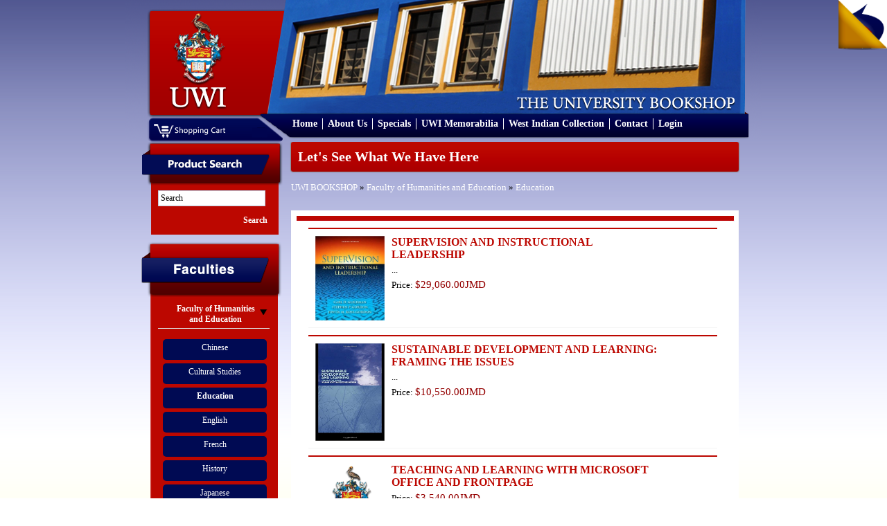

--- FILE ---
content_type: text/html; charset=UTF-8
request_url: https://bookshop.mona.uwi.edu/bookshop/index.php?cPath=72_33&sort=2d&page=3&osCsid=d9j1amvpu7j3cpf5v2u6r51ua4
body_size: 31039
content:
<!DOCTYPE html PUBLIC "-//W3C//DTD XHTML 1.0 Transitional//EN" "http://www.w3.org/TR/xhtml1/DTD/xhtml1-transitional.dtd">
<html xmlns="http://www.w3.org/1999/xhtml">
<head>
<meta content="text/html; charset=utf-8" http-equiv="Content-Type" />
<title>U.W.I - Mona Bookshop</title>
<base href="https://bookshop.mona.uwi.edu/bookshop/">
<link href="style/style.css" rel="stylesheet" type="text/css" />
<link rel="stylesheet" href="style/lightbox.css" type="text/css" media="screen" />
<link href="style/vt-style.css" rel="stylesheet" type="text/css" />

<script type="text/javascript" src="javascript/jquery.min.js"></script>
<script type="text/javascript" src="javascript/jquery.tools.tabs.js"></script>
<script type="text/javascript" src="javascript/jquery.cycle.all.min.js"></script>
<script type="text/javascript" src="javascript/input.js"></script>
<script type="text/javascript" src="javascript/scrollable.js"></script>
<script type="text/javascript" src="javascript/overlay.js"></script>
<script type="text/javascript" src="javascript/virtualtour.js"></script>

<!--[if IE 8]>

<style>
	.clearfix {
		display: inline-block;
	}
	
	.right-featured{margin-left:15px;}
</style>

<![endif]-->

<script type="text/javascript" src="javascript/core.js"></script>
<script language="javascript"><!--
function popupWindow(url) {
  window.open(url,'popupWindow','toolbar=no,location=no,directories=no,status=no,menubar=no,scrollbars=no,resizable=yes,copyhistory=no,width=100,height=100,screenX=150,screenY=150,top=150,left=150')
}
//--></script>
</head>

<body>

<div class="outer-body">
	<div class="banner clearfix">
		<div class="logo float-left">
			<a href="http://bookshop.mona.uwi.edu/bookshop/index.php?osCsid=d9j1amvpu7j3cpf5v2u6r51ua4"><img src="images/uwi-logo.png" border="0" alt="" width="132" height="147"></a>
		</div>
		<div class="cart-area-background clearfix">			
			<div class="cart-dropdown float-left hidden">
				<div class="currency-label">Currencies</div>
				<div>
					<form name="currencies" action="https://bookshop.mona.uwi.edu/bookshop/index.php" method="get"><select name="currency" onChange="this.form.submit();" class="select"><option value="USD">US Dollar</option><option value="JMD" SELECTED>JMD Dollar</option></select><input type="hidden" name="cPath" value="72_33"><input type="hidden" name="sort" value="2d"><input type="hidden" name="page" value="3"><input type="hidden" name="osCsid" value="d9j1amvpu7j3cpf5v2u6r51ua4"></form>				</div>
			</div>
			<div class="shopping-cart float-left">
				<a href="http://bookshop.mona.uwi.edu/bookshop/shopping_cart.php?osCsid=d9j1amvpu7j3cpf5v2u6r51ua4"><img src="images/shopping-cart.png"/></a>
			</div>			
		</div>
		
		<div class="menu clearfix">
			<ul>
				<li>
					<a href="http://bookshop.mona.uwi.edu/bookshop/index.php?osCsid=d9j1amvpu7j3cpf5v2u6r51ua4">Home</a>
				</li>
				<li>
					<a href="http://bookshop.mona.uwi.edu/bookshop/about.php?osCsid=d9j1amvpu7j3cpf5v2u6r51ua4">About Us</a>
				</li>
				<li>
					<a href="http://bookshop.mona.uwi.edu/bookshop/specials.php?osCsid=d9j1amvpu7j3cpf5v2u6r51ua4">Specials</a>
				</li>
				<li>
					<a href="http://bookshop.mona.uwi.edu/bookshop/index.php?cPath=50&osCsid=d9j1amvpu7j3cpf5v2u6r51ua4">UWI Memorabilia</a>
				</li>
				<li>
					<a href="http://bookshop.mona.uwi.edu/bookshop/index.php?cPath=71_86&osCsid=d9j1amvpu7j3cpf5v2u6r51ua4">West Indian Collection</a>
				</li>
				<li>
					<a href="http://bookshop.mona.uwi.edu/bookshop/contact_us.php?osCsid=d9j1amvpu7j3cpf5v2u6r51ua4">Contact</a>
				</li>
				<li>
					     
					<a href="http://bookshop.mona.uwi.edu/bookshop/login.php?osCsid=d9j1amvpu7j3cpf5v2u6r51ua4">Login</a>
				</li>
			</ul>			
		</div>
	</div>
	
	<div class="main-content no-overflow-horizontal clearfix">
	
	<!-- left_navigation //-->
		<div class="float-left left-column">
			<div class="advance-search margin-bottom-larger">
				<div class="left-header-container"></div>
				<div class="left-column-background">
					<div class="left-content clearfix">
						<form name="search" action="https://bookshop.mona.uwi.edu/bookshop/advanced_search_result.php" method="get">							<input name="keywords" type="text" class="go" title="Search" id="search"/>
							
							<input class="search-button" type="submit" value="Search" />
						</form>
					</div>
				</div>
			</div>
			
			<div class="faculties margin-top-larger">
				<div class="faculties-header-container"></div>
				<div class="faculties-column-background">
					<div class="left-content clearfix">
						<!-- categories //-->

<div id="accordion"><div class="left-accordion-header hidden"></div><div class="pane hidden"></div><div class="left-accordion-header">Faculty of Humanities and Education</div><div class="pane" style="display:block"><div class="faculty-content"><a href="http://bookshop.mona.uwi.edu/bookshop/index.php?cPath=72_29&osCsid=d9j1amvpu7j3cpf5v2u6r51ua4">Chinese</a></div><div class="faculty-content"><a href="http://bookshop.mona.uwi.edu/bookshop/index.php?cPath=72_32&osCsid=d9j1amvpu7j3cpf5v2u6r51ua4">Cultural Studies</a></div><div class="faculty-content"><a href="http://bookshop.mona.uwi.edu/bookshop/index.php?cPath=72_33&osCsid=d9j1amvpu7j3cpf5v2u6r51ua4"><strong>Education</strong></a></div><div class="faculty-content"><a href="http://bookshop.mona.uwi.edu/bookshop/index.php?cPath=72_34&osCsid=d9j1amvpu7j3cpf5v2u6r51ua4">English</a></div><div class="faculty-content"><a href="http://bookshop.mona.uwi.edu/bookshop/index.php?cPath=72_35&osCsid=d9j1amvpu7j3cpf5v2u6r51ua4">French</a></div><div class="faculty-content"><a href="http://bookshop.mona.uwi.edu/bookshop/index.php?cPath=72_40&osCsid=d9j1amvpu7j3cpf5v2u6r51ua4">History</a></div><div class="faculty-content"><a href="http://bookshop.mona.uwi.edu/bookshop/index.php?cPath=72_41&osCsid=d9j1amvpu7j3cpf5v2u6r51ua4">Japanese</a></div><div class="faculty-content"><a href="http://bookshop.mona.uwi.edu/bookshop/index.php?cPath=72_43&osCsid=d9j1amvpu7j3cpf5v2u6r51ua4">Library Studies</a></div><div class="faculty-content"><a href="http://bookshop.mona.uwi.edu/bookshop/index.php?cPath=72_44&osCsid=d9j1amvpu7j3cpf5v2u6r51ua4">Linguistics & use of English</a></div><div class="faculty-content"><a href="http://bookshop.mona.uwi.edu/bookshop/index.php?cPath=72_46&osCsid=d9j1amvpu7j3cpf5v2u6r51ua4">Mass Communication</a></div><div class="faculty-content"><a href="http://bookshop.mona.uwi.edu/bookshop/index.php?cPath=72_57&osCsid=d9j1amvpu7j3cpf5v2u6r51ua4">Philosophy</a></div><div class="faculty-content"><a href="http://bookshop.mona.uwi.edu/bookshop/index.php?cPath=72_61&osCsid=d9j1amvpu7j3cpf5v2u6r51ua4">Portuguese</a></div><div class="faculty-content"><a href="http://bookshop.mona.uwi.edu/bookshop/index.php?cPath=72_68&osCsid=d9j1amvpu7j3cpf5v2u6r51ua4">Spanish</a></div></div><div class="left-accordion-header">Faculty of Social Sciences</div><div class="pane"><div class="faculty-content"><a href="http://bookshop.mona.uwi.edu/bookshop/index.php?cPath=73_74&osCsid=d9j1amvpu7j3cpf5v2u6r51ua4">Economics</a></div><div class="faculty-content"><a href="http://bookshop.mona.uwi.edu/bookshop/index.php?cPath=73_36&osCsid=d9j1amvpu7j3cpf5v2u6r51ua4">Gender Studies</a></div><div class="faculty-content"><a href="http://bookshop.mona.uwi.edu/bookshop/index.php?cPath=73_39&osCsid=d9j1amvpu7j3cpf5v2u6r51ua4">Government</a></div><div class="faculty-content"><a href="http://bookshop.mona.uwi.edu/bookshop/index.php?cPath=73_21&osCsid=d9j1amvpu7j3cpf5v2u6r51ua4">Management Studies</a></div><div class="faculty-content"><a href="http://bookshop.mona.uwi.edu/bookshop/index.php?cPath=73_67&osCsid=d9j1amvpu7j3cpf5v2u6r51ua4">Sociology & Social Work</a></div></div><div class="left-accordion-header">Faculty of Law</div><div class="pane"><div class="faculty-content"><a href="http://bookshop.mona.uwi.edu/bookshop/index.php?cPath=75_42&osCsid=d9j1amvpu7j3cpf5v2u6r51ua4">Law</a></div><div class="faculty-content"><a href="http://bookshop.mona.uwi.edu/bookshop/index.php?cPath=75_76&osCsid=d9j1amvpu7j3cpf5v2u6r51ua4">Norman Manley Law School</a></div></div><div class="left-accordion-header">Faculty of Medical Sciences</div><div class="pane"><div class="faculty-content"><a href="http://bookshop.mona.uwi.edu/bookshop/index.php?cPath=77_78&osCsid=d9j1amvpu7j3cpf5v2u6r51ua4">Advanced Nursing</a></div><div class="faculty-content"><a href="http://bookshop.mona.uwi.edu/bookshop/index.php?cPath=77_80&osCsid=d9j1amvpu7j3cpf5v2u6r51ua4">Anaesthetic</a></div><div class="faculty-content"><a href="http://bookshop.mona.uwi.edu/bookshop/index.php?cPath=77_79&osCsid=d9j1amvpu7j3cpf5v2u6r51ua4">Anatomy</a></div><div class="faculty-content"><a href="http://bookshop.mona.uwi.edu/bookshop/index.php?cPath=77_81&osCsid=d9j1amvpu7j3cpf5v2u6r51ua4">Forensic Science</a></div><div class="faculty-content"><a href="http://bookshop.mona.uwi.edu/bookshop/index.php?cPath=77_48&osCsid=d9j1amvpu7j3cpf5v2u6r51ua4">Medical Miscellaneous</a></div><div class="faculty-content"><a href="http://bookshop.mona.uwi.edu/bookshop/index.php?cPath=77_49&osCsid=d9j1amvpu7j3cpf5v2u6r51ua4">Medicine</a></div><div class="faculty-content"><a href="http://bookshop.mona.uwi.edu/bookshop/index.php?cPath=77_51&osCsid=d9j1amvpu7j3cpf5v2u6r51ua4">Microbiology</a></div><div class="faculty-content"><a href="http://bookshop.mona.uwi.edu/bookshop/index.php?cPath=77_53&osCsid=d9j1amvpu7j3cpf5v2u6r51ua4">Nursing</a></div><div class="faculty-content"><a href="http://bookshop.mona.uwi.edu/bookshop/index.php?cPath=77_54&osCsid=d9j1amvpu7j3cpf5v2u6r51ua4">Obstetrics & Gynaecology</a></div><div class="faculty-content"><a href="http://bookshop.mona.uwi.edu/bookshop/index.php?cPath=77_55&osCsid=d9j1amvpu7j3cpf5v2u6r51ua4">Pathology</a></div><div class="faculty-content"><a href="http://bookshop.mona.uwi.edu/bookshop/index.php?cPath=77_56&osCsid=d9j1amvpu7j3cpf5v2u6r51ua4">Pharmacology</a></div><div class="faculty-content"><a href="http://bookshop.mona.uwi.edu/bookshop/index.php?cPath=77_58&osCsid=d9j1amvpu7j3cpf5v2u6r51ua4">Physical Therapy</a></div><div class="faculty-content"><a href="http://bookshop.mona.uwi.edu/bookshop/index.php?cPath=77_60&osCsid=d9j1amvpu7j3cpf5v2u6r51ua4">Physiology</a></div><div class="faculty-content"><a href="http://bookshop.mona.uwi.edu/bookshop/index.php?cPath=77_62&osCsid=d9j1amvpu7j3cpf5v2u6r51ua4">Psychiatry</a></div><div class="faculty-content"><a href="http://bookshop.mona.uwi.edu/bookshop/index.php?cPath=77_63&osCsid=d9j1amvpu7j3cpf5v2u6r51ua4">Radiology</a></div><div class="faculty-content"><a href="http://bookshop.mona.uwi.edu/bookshop/index.php?cPath=77_109&osCsid=d9j1amvpu7j3cpf5v2u6r51ua4">Social & Preventitive Medicine</a></div><div class="faculty-content"><a href="http://bookshop.mona.uwi.edu/bookshop/index.php?cPath=77_70&osCsid=d9j1amvpu7j3cpf5v2u6r51ua4">Surgery</a></div></div><div class="left-accordion-header">Faculty of Science and Technology</div><div class="pane"><div class="faculty-content"><a href="http://bookshop.mona.uwi.edu/bookshop/index.php?cPath=82_83&osCsid=d9j1amvpu7j3cpf5v2u6r51ua4">Biochemistry</a></div><div class="faculty-content"><a href="http://bookshop.mona.uwi.edu/bookshop/index.php?cPath=82_84&osCsid=d9j1amvpu7j3cpf5v2u6r51ua4">Botany</a></div><div class="faculty-content"><a href="http://bookshop.mona.uwi.edu/bookshop/index.php?cPath=82_28&osCsid=d9j1amvpu7j3cpf5v2u6r51ua4">Chemistry</a></div><div class="faculty-content"><a href="http://bookshop.mona.uwi.edu/bookshop/index.php?cPath=82_31&osCsid=d9j1amvpu7j3cpf5v2u6r51ua4">Computer Science</a></div><div class="faculty-content"><a href="http://bookshop.mona.uwi.edu/bookshop/index.php?cPath=82_37&osCsid=d9j1amvpu7j3cpf5v2u6r51ua4">Geography</a></div><div class="faculty-content"><a href="http://bookshop.mona.uwi.edu/bookshop/index.php?cPath=82_38&osCsid=d9j1amvpu7j3cpf5v2u6r51ua4">Geology</a></div><div class="faculty-content"><a href="http://bookshop.mona.uwi.edu/bookshop/index.php?cPath=82_47&osCsid=d9j1amvpu7j3cpf5v2u6r51ua4">Mathematics</a></div><div class="faculty-content"><a href="http://bookshop.mona.uwi.edu/bookshop/index.php?cPath=82_59&osCsid=d9j1amvpu7j3cpf5v2u6r51ua4">Physics</a></div><div class="faculty-content"><a href="http://bookshop.mona.uwi.edu/bookshop/index.php?cPath=82_22&osCsid=d9j1amvpu7j3cpf5v2u6r51ua4">Zoology</a></div></div></div><!-- categories_eof //-->
					</div>
				</div>
				<div class="left-footer"></div>
			</div>
				
			<div class="left-other-container margin-top-larger">
				<div class="other-content">
					<ul class="other-list">
						<li><a href="http://bookshop.mona.uwi.edu/bookshop/index.php?cPath=85&osCsid=d9j1amvpu7j3cpf5v2u6r51ua4">Others</a></li>
<li><a href="http://bookshop.mona.uwi.edu/bookshop/index.php?cPath=50&osCsid=d9j1amvpu7j3cpf5v2u6r51ua4">UWI Memorabilia</a></li>
<li><a href="http://bookshop.mona.uwi.edu/bookshop/index.php?cPath=71&osCsid=d9j1amvpu7j3cpf5v2u6r51ua4">Caribbean Collection</a></li>
						<li><a href="http://webdev.uwimona.edu.jm/bookshop/booklistform/">Online Booklist</a></li>
					</ul>
				</div>
			</div>

</div>
		<!-- left_navigation_eof //-->
		
	<div class="float-left right-content-area"><!-- header_eof //-->
		
		
<!-- ----------------------------------------------------------- -->
<!-- body_text //-->

				
<div class="page-header">
	Let's See What We Have Here</div>
	
<div class="margin-bottom">
	<a href="http://bookshop.mona.uwi.edu/bookshop/index.php?osCsid=d9j1amvpu7j3cpf5v2u6r51ua4" class="headerNavigation">UWI BOOKSHOP</a> &raquo; <a href="http://bookshop.mona.uwi.edu/bookshop/index.php?cPath=72&osCsid=d9j1amvpu7j3cpf5v2u6r51ua4" class="headerNavigation">Faculty of Humanities and Education</a> &raquo; <a href="http://bookshop.mona.uwi.edu/bookshop/index.php?cPath=72_33&osCsid=d9j1amvpu7j3cpf5v2u6r51ua4" class="headerNavigation">Education</a></div>

<div class="categories-background"><div class="booklist clearfix border-bottom"><div class="image float-left"><a href="http://bookshop.mona.uwi.edu/bookshop/product_info.php?cPath=72_33&products_id=15479&osCsid=d9j1amvpu7j3cpf5v2u6r51ua4"><img src="images/../images/ed0214.JPG" border="0" alt="SUPERVISION AND INSTRUCTIONAL LEADERSHIP" title=" SUPERVISION AND INSTRUCTIONAL LEADERSHIP " width="100" height="122"></a></div><div class="float-left description" style="max-width:484px;">
													<div class="margin-bottom font-bold font-large title"><a href="http://bookshop.mona.uwi.edu/bookshop/product_info.php?cPath=72_33&products_id=15479&osCsid=d9j1amvpu7j3cpf5v2u6r51ua4">SUPERVISION AND INSTRUCTIONAL LEADERSHIP</a></div>
													<div class="margin-bottom">...</div>
													<div class="margin-bottom">Price: <span class="price"><span class="productSpecialPrice">$29,060.00JMD</span></span></div>
													<div class="margin-top margin-bottom" style="margin-top:15px;"></div>
												</div>
										   </div><div class="booklist clearfix border-bottom"><div class="image float-left"><a href="http://bookshop.mona.uwi.edu/bookshop/product_info.php?cPath=72_33&products_id=38704&osCsid=d9j1amvpu7j3cpf5v2u6r51ua4"><img src="images/../images/ED0351.jpg" border="0" alt="SUSTAINABLE DEVELOPMENT AND LEARNING: FRAMING THE ISSUES" title=" SUSTAINABLE DEVELOPMENT AND LEARNING: FRAMING THE ISSUES " width="100" height="141"></a></div><div class="float-left description" style="max-width:484px;">
													<div class="margin-bottom font-bold font-large title"><a href="http://bookshop.mona.uwi.edu/bookshop/product_info.php?cPath=72_33&products_id=38704&osCsid=d9j1amvpu7j3cpf5v2u6r51ua4">SUSTAINABLE DEVELOPMENT AND LEARNING: FRAMING THE ISSUES</a></div>
													<div class="margin-bottom">...</div>
													<div class="margin-bottom">Price: <span class="price"><span class="productSpecialPrice">$10,550.00JMD</span></span></div>
													<div class="margin-top margin-bottom" style="margin-top:15px;"></div>
												</div>
										   </div><div class="booklist clearfix border-bottom"><div class="image float-left"><a href="http://bookshop.mona.uwi.edu/bookshop/product_info.php?cPath=72_33&products_id=43506&osCsid=d9j1amvpu7j3cpf5v2u6r51ua4"><img src="images/uwi-logo.png" border="0" alt="TEACHING AND LEARNING WITH MICROSOFT OFFICE AND FRONTPAGE" title=" TEACHING AND LEARNING WITH MICROSOFT OFFICE AND FRONTPAGE " width="100" height="111"></a></div><div class="float-left description" style="max-width:484px;">
													<div class="margin-bottom font-bold font-large title"><a href="http://bookshop.mona.uwi.edu/bookshop/product_info.php?cPath=72_33&products_id=43506&osCsid=d9j1amvpu7j3cpf5v2u6r51ua4">TEACHING AND LEARNING WITH MICROSOFT OFFICE AND FRONTPAGE</a></div>
													<div class="margin-bottom"></div>
													<div class="margin-bottom">Price: <span class="price"><span class="productSpecialPrice">$3,540.00JMD</span></span></div>
													<div class="margin-top margin-bottom" style="margin-top:15px;"></div>
												</div>
										   </div><div class="booklist clearfix border-bottom"><div class="image float-left"><a href="http://bookshop.mona.uwi.edu/bookshop/product_info.php?cPath=72_33&products_id=25007&osCsid=d9j1amvpu7j3cpf5v2u6r51ua4"><img src="images/../images/ED0316.JPG" border="0" alt="TEACHING CARIBBEAN POETRY" title=" TEACHING CARIBBEAN POETRY " width="100" height="140"></a></div><div class="float-left description" style="max-width:484px;">
													<div class="margin-bottom font-bold font-large title"><a href="http://bookshop.mona.uwi.edu/bookshop/product_info.php?cPath=72_33&products_id=25007&osCsid=d9j1amvpu7j3cpf5v2u6r51ua4">TEACHING CARIBBEAN POETRY</a></div>
													<div class="margin-bottom">...</div>
													<div class="margin-bottom">Price: <span class="price"><span class="productSpecialPrice">$6,610.00JMD</span></span></div>
													<div class="margin-top margin-bottom" style="margin-top:15px;"></div>
												</div>
										   </div><div class="booklist clearfix border-bottom"><div class="image float-left"><a href="http://bookshop.mona.uwi.edu/bookshop/product_info.php?cPath=72_33&products_id=25558&osCsid=d9j1amvpu7j3cpf5v2u6r51ua4"><img src="images/../images/ED0201.jpg" border="0" alt="TEMPERAMENT BASED ELEMENTARY CLASSROOM MANAGEMENT" title=" TEMPERAMENT BASED ELEMENTARY CLASSROOM MANAGEMENT " width="100" height="100"></a></div><div class="float-left description" style="max-width:484px;">
													<div class="margin-bottom font-bold font-large title"><a href="http://bookshop.mona.uwi.edu/bookshop/product_info.php?cPath=72_33&products_id=25558&osCsid=d9j1amvpu7j3cpf5v2u6r51ua4">TEMPERAMENT BASED ELEMENTARY CLASSROOM MANAGEMENT</a></div>
													<div class="margin-bottom">...</div>
													<div class="margin-bottom">Price: <span class="price"><span class="productSpecialPrice">$7,780.00JMD</span></span></div>
													<div class="margin-top margin-bottom" style="margin-top:15px;"></div>
												</div>
										   </div><div class="booklist clearfix border-bottom"><div class="image float-left"><a href="http://bookshop.mona.uwi.edu/bookshop/product_info.php?cPath=72_33&products_id=18256&osCsid=d9j1amvpu7j3cpf5v2u6r51ua4"><img src="images/../images/ED0409.jpg" border="0" alt="THE ADULT LEARNER : THE DEFINITIVE CLASSIC ADULT -EDUCATION" title=" THE ADULT LEARNER : THE DEFINITIVE CLASSIC ADULT -EDUCATION " width="100" height="149"></a></div><div class="float-left description" style="max-width:484px;">
													<div class="margin-bottom font-bold font-large title"><a href="http://bookshop.mona.uwi.edu/bookshop/product_info.php?cPath=72_33&products_id=18256&osCsid=d9j1amvpu7j3cpf5v2u6r51ua4">THE ADULT LEARNER : THE DEFINITIVE CLASSIC ADULT -EDUCATION</a></div>
													<div class="margin-bottom">...</div>
													<div class="margin-bottom">Price: <span class="price"><span class="productSpecialPrice">$12,980.00JMD</span></span></div>
													<div class="margin-top margin-bottom" style="margin-top:15px;"></div>
												</div>
										   </div><div class="booklist clearfix border-bottom"><div class="image float-left"><a href="http://bookshop.mona.uwi.edu/bookshop/product_info.php?cPath=72_33&products_id=44780&osCsid=d9j1amvpu7j3cpf5v2u6r51ua4"><img src="images/../images/ED0123.jpg" border="0" alt="THE AGE OF SUSTAINABLE DEVELOPMENT" title=" THE AGE OF SUSTAINABLE DEVELOPMENT " width="100" height="128"></a></div><div class="float-left description" style="max-width:484px;">
													<div class="margin-bottom font-bold font-large title"><a href="http://bookshop.mona.uwi.edu/bookshop/product_info.php?cPath=72_33&products_id=44780&osCsid=d9j1amvpu7j3cpf5v2u6r51ua4">THE AGE OF SUSTAINABLE DEVELOPMENT</a></div>
													<div class="margin-bottom">...</div>
													<div class="margin-bottom">Price: <span class="price"><span class="productSpecialPrice">$5,000.00JMD</span></span></div>
													<div class="margin-top margin-bottom" style="margin-top:15px;"></div>
												</div>
										   </div><div class="booklist clearfix border-bottom"><div class="image float-left"><a href="http://bookshop.mona.uwi.edu/bookshop/product_info.php?cPath=72_33&products_id=43503&osCsid=d9j1amvpu7j3cpf5v2u6r51ua4"><img src="images/uwi-logo.png" border="0" alt="THE CREATIVE PROFESSIONAL TEACHING 14-19" title=" THE CREATIVE PROFESSIONAL TEACHING 14-19 " width="100" height="111"></a></div><div class="float-left description" style="max-width:484px;">
													<div class="margin-bottom font-bold font-large title"><a href="http://bookshop.mona.uwi.edu/bookshop/product_info.php?cPath=72_33&products_id=43503&osCsid=d9j1amvpu7j3cpf5v2u6r51ua4">THE CREATIVE PROFESSIONAL TEACHING 14-19</a></div>
													<div class="margin-bottom"></div>
													<div class="margin-bottom">Price: <span class="price"><span class="productSpecialPrice">$3,060.00JMD</span></span></div>
													<div class="margin-top margin-bottom" style="margin-top:15px;"></div>
												</div>
										   </div><div class="booklist clearfix border-bottom"><div class="image float-left"><a href="http://bookshop.mona.uwi.edu/bookshop/product_info.php?cPath=72_33&products_id=1000&osCsid=d9j1amvpu7j3cpf5v2u6r51ua4"><img src="images/../images2/ed0487.jpg" border="0" alt="THE ENJOYMENT OF MUSIC" title=" THE ENJOYMENT OF MUSIC " width="100" height="126"></a></div><div class="float-left description" style="max-width:484px;">
													<div class="margin-bottom font-bold font-large title"><a href="http://bookshop.mona.uwi.edu/bookshop/product_info.php?cPath=72_33&products_id=1000&osCsid=d9j1amvpu7j3cpf5v2u6r51ua4">THE ENJOYMENT OF MUSIC</a></div>
													<div class="margin-bottom">...</div>
													<div class="margin-bottom">Price: <span class="price"><span class="productSpecialPrice">$0.00JMD</span></span></div>
													<div class="margin-top margin-bottom" style="margin-top:15px;"></div>
												</div>
										   </div><div class="booklist clearfix border-bottom"><div class="image float-left"><a href="http://bookshop.mona.uwi.edu/bookshop/product_info.php?cPath=72_33&products_id=13385&osCsid=d9j1amvpu7j3cpf5v2u6r51ua4"><img src="images/../images2/ed0087.jpg" border="0" alt="THE RESEARCH: NEW AND PRACTICAL APPROACHES" title=" THE RESEARCH: NEW AND PRACTICAL APPROACHES " width="100" height="133"></a></div><div class="float-left description" style="max-width:484px;">
													<div class="margin-bottom font-bold font-large title"><a href="http://bookshop.mona.uwi.edu/bookshop/product_info.php?cPath=72_33&products_id=13385&osCsid=d9j1amvpu7j3cpf5v2u6r51ua4">THE RESEARCH: NEW AND PRACTICAL APPROACHES</a></div>
													<div class="margin-bottom">...</div>
													<div class="margin-bottom">Price: <span class="price"><span class="productSpecialPrice">$4,160.00JMD</span></span></div>
													<div class="margin-top margin-bottom" style="margin-top:15px;"></div>
												</div>
										   </div><div class="booklist clearfix border-bottom"><div class="image float-left"><a href="http://bookshop.mona.uwi.edu/bookshop/product_info.php?cPath=72_33&products_id=23051&osCsid=d9j1amvpu7j3cpf5v2u6r51ua4"><img src="images/uwi-logo.png" border="0" alt="TRANSFORMING EARLY LEARNERS INTO SUPERB READERS" title=" TRANSFORMING EARLY LEARNERS INTO SUPERB READERS " width="100" height="111"></a></div><div class="float-left description" style="max-width:484px;">
													<div class="margin-bottom font-bold font-large title"><a href="http://bookshop.mona.uwi.edu/bookshop/product_info.php?cPath=72_33&products_id=23051&osCsid=d9j1amvpu7j3cpf5v2u6r51ua4">TRANSFORMING EARLY LEARNERS INTO SUPERB READERS</a></div>
													<div class="margin-bottom">...</div>
													<div class="margin-bottom">Price: <span class="price"><span class="productSpecialPrice">$3,265.00JMD</span></span></div>
													<div class="margin-top margin-bottom" style="margin-top:15px;"></div>
												</div>
										   </div><div class="booklist clearfix border-bottom"><div class="image float-left"><a href="http://bookshop.mona.uwi.edu/bookshop/product_info.php?cPath=72_33&products_id=33591&osCsid=d9j1amvpu7j3cpf5v2u6r51ua4"><img src="images/../images/ED0608.jpg" border="0" alt="UNLEASHING THE POTENTIAL: TRANSFORMING TVET" title=" UNLEASHING THE POTENTIAL: TRANSFORMING TVET " width="100" height="100"></a></div><div class="float-left description" style="max-width:484px;">
													<div class="margin-bottom font-bold font-large title"><a href="http://bookshop.mona.uwi.edu/bookshop/product_info.php?cPath=72_33&products_id=33591&osCsid=d9j1amvpu7j3cpf5v2u6r51ua4">UNLEASHING THE POTENTIAL: TRANSFORMING TVET</a></div>
													<div class="margin-bottom"></div>
													<div class="margin-bottom">Price: <span class="price"><span class="productSpecialPrice">$5,390.00JMD</span></span></div>
													<div class="margin-top margin-bottom" style="margin-top:15px;"></div>
												</div>
										   </div><div class="booklist clearfix border-bottom"><div class="image float-left"><a href="http://bookshop.mona.uwi.edu/bookshop/product_info.php?cPath=72_33&products_id=29070&osCsid=d9j1amvpu7j3cpf5v2u6r51ua4"><img src="images/../images/ED0652.jpg" border="0" alt="VOL. 1 - WHAT ENGLISH LANGUAGE TEACHERS NEED TO KNOW" title=" VOL. 1 - WHAT ENGLISH LANGUAGE TEACHERS NEED TO KNOW " width="100" height="149"></a></div><div class="float-left description" style="max-width:484px;">
													<div class="margin-bottom font-bold font-large title"><a href="http://bookshop.mona.uwi.edu/bookshop/product_info.php?cPath=72_33&products_id=29070&osCsid=d9j1amvpu7j3cpf5v2u6r51ua4">VOL. 1 - WHAT ENGLISH LANGUAGE TEACHERS NEED TO KNOW</a></div>
													<div class="margin-bottom">...</div>
													<div class="margin-bottom">Price: <span class="price"><span class="productSpecialPrice">$6,810.00JMD</span></span></div>
													<div class="margin-top margin-bottom" style="margin-top:15px;"></div>
												</div>
										   </div></div>
		<div class="result result_bottom_padd">
          <div>
            <div>Displaying <b>41</b> to <b>53</b> (of <b>53</b> products)</div>
            <div class="result_right" align="right">Result Pages: <a href="https://bookshop.mona.uwi.edu/bookshop/index.php?cPath=72_33&sort=2d&page=2&osCsid=d9j1amvpu7j3cpf5v2u6r51ua4" class="pageResults" title=" Previous Page "><u>[&lt;&lt;&nbsp;Prev]</u></a>&nbsp;&nbsp;&nbsp;<a href="https://bookshop.mona.uwi.edu/bookshop/index.php?cPath=72_33&sort=2d&page=1&osCsid=d9j1amvpu7j3cpf5v2u6r51ua4" class="pageResults" title=" Page 1 "><u>1</u></a>&nbsp;&nbsp;<a href="https://bookshop.mona.uwi.edu/bookshop/index.php?cPath=72_33&sort=2d&page=2&osCsid=d9j1amvpu7j3cpf5v2u6r51ua4" class="pageResults" title=" Page 2 "><u>2</u></a>&nbsp;&nbsp;<b>3</b>&nbsp;</div>
          </div>
        </div>

		
		
	
<!-- body_eof //-->

<!-- footer //-->
		</div>
	</div>
	
<div class="footer">
		<div class="footer-departments">
			<h2>Departments</h2>
			<ul>
				<li>
					<a href="http://www.mona.uwi.edu/administration/" target="_blank">Administration</a>
				</li>
				<li>
					<a href="http://www.mona.uwi.edu/campuslife/" target="_blank">Campus Life</a>
				</li>
				<li>
					<a href="http://www.mona.uwi.edu/research/" target="_blank">Research and Libraries</a>
				</li>
				<li>
					<a href="http://www.mona.uwi.edu/systems/" target="_blank">Online Systems</a>
				</li>
				<li>
					<a href="http://www.mona.uwi.edu/faculties/" target="_blank">Academics</a>
				</li>
				<li>
					<a href="http://www.mona.uwi.edu/programmes/" target="_blank">Programmes</a>
				</li>
			</ul>
		</div>
		<div class="footer-faculties">
			<h2>Faculties</h2>
			<ul>
								    <li>
						<a href="http://www.mona.uwi.edu/humed/" target="_blank">Faculty of Humanities and Education</a>
					</li>
					<li>
					<a href="http://myspot.mona.uwi.edu/socsci/" target="_blank">Faculty of Social Sciences</a>
					</li>
					<li><a href="http://myspot.mona.uwi.edu/law/" target="_blank">Faculty of Law</a>
					</li>
					<li><a href="http://www.mona.uwi.edu/fms/" target="_blank">Faculty of Medical Sciences</a>
					</li> 
					<li><a href="http://myspot.mona.uwi.edu/fpas/" target="_blank">Faculty of Science and Technology</a>
					</li>

			</ul>
		</div>
		<div class="footer-social">
			<div class="footer-fb-container">
				<a href="http://www.facebook.com/uwibookshop" target="_blank">
	   				<img src="images/facebook.png" alt="" />
	   				<span style="font-size:9px;color:#ffffff;position:absolute;top:13px;left:20px">Facebook.com/uwibookshop</span>
	   			</a>
			</div>
			<div class="footer-twitter-container">
				<a href="https://twitter.com/uwibookshopmona?lang=en" target="_blank">
	   				<img src="images/twitter.png" alt width="28px" />	   				
	   				<span style="font-size:9px;color:#ffffff;position:absolute;top:13px;left:40px">Twitter</span>
	   			</a>

			</div>
			<div class="bottom-policy">
				<a href="http://bookshop.mona.uwi.edu/bookshop/return_policy.php?osCsid=d9j1amvpu7j3cpf5v2u6r51ua4">Return Policy</a> | <a href="http://bookshop.mona.uwi.edu/bookshop/shipping_policy.php?osCsid=d9j1amvpu7j3cpf5v2u6r51ua4">Shipping Policy</a>
			</div>
		</div>
	</div>
	<div class="copyright">
		Copyright &copy; 2011 UWI BookShop All rights reserved. | Site Design and Development by: <a href="http://blitzwebdesign.com">Blitz Web Design</a>
	</div>

	<!-- Virtual tour -->
	<div class="virtual-tour"><div class="vt-prev"></div><div class="image-container"><div class="image-box"><!-- -!!!!!!!!!!!!!!!!!!!!--><!--root element for the items--><div class="vt-items"></div><!-- -!!!!!!!!!!!!!!!!!!!!--><div class="close"></div></div></div><div class="vt-next"id="vt-next"></div><div class="vt-description"></div></div>
	<div class="pageflip-container">
		<div id="pageflip"><a href="#" id="open" title="Take the Virtual Tour"><img src="images/page_flip.png"alt=""/><span class="msg_block">Take the Virtual Tour</span></a></div>
	<div>
	<!-- ends -->

</body>

</html>
<!-- footer_eof //-->

